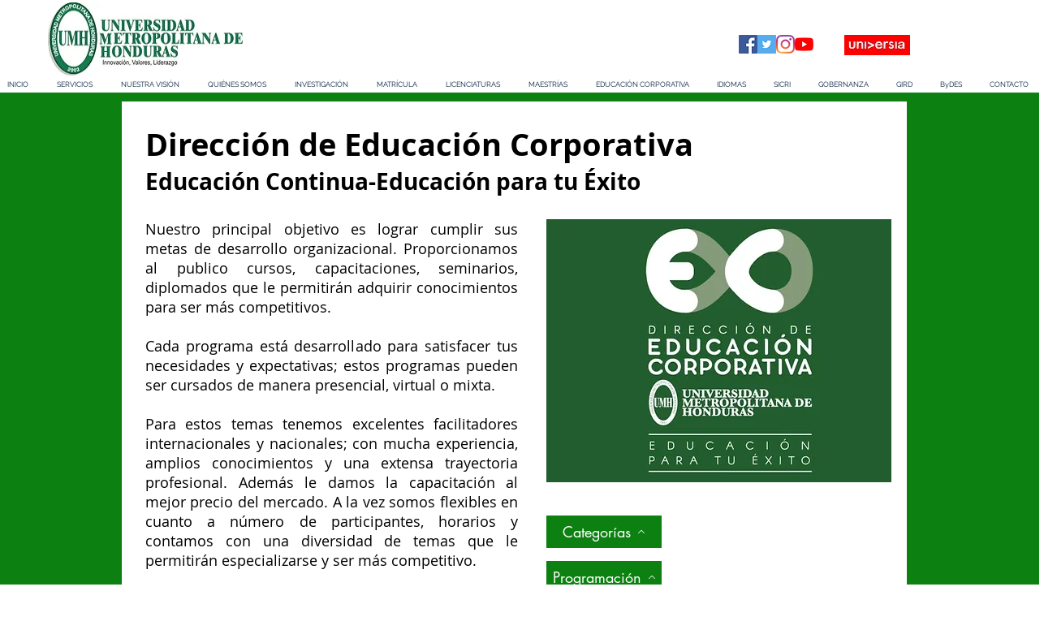

--- FILE ---
content_type: text/javascript
request_url: https://my.rtmark.net/p.js?f=sync&lr=1&partner=2e158c7d7c682989569afb763ef55e4d5a586e8e5ceb20e0c72bb20e6fb4479d
body_size: 211
content:
(function () {
	var retargetUrl = window.location.href;
	if (window.parent && window.location !== window.parent.location) {
		retargetUrl = window.parent.document.referrer;
	}
	const ticker = window.setInterval(function() {
		if (!window.document.body) {
			return;
		}
		clearInterval(ticker);

		var pixel = document.createElement('img');
		pixel.setAttribute(
			'style',
			'position: absolute; width: 1px; height: 1px; left: 0px; bottom: 0px; opacity: 0;',
		)
		pixel.src = 'https://my.rtmark.net/img.gif?f=sync&partner=2e158c7d7c682989569afb763ef55e4d5a586e8e5ceb20e0c72bb20e6fb4479d&ttl=&rurl=' + encodeURIComponent(retargetUrl);
		window.document.body.appendChild(pixel);
	}, 500);
})();
